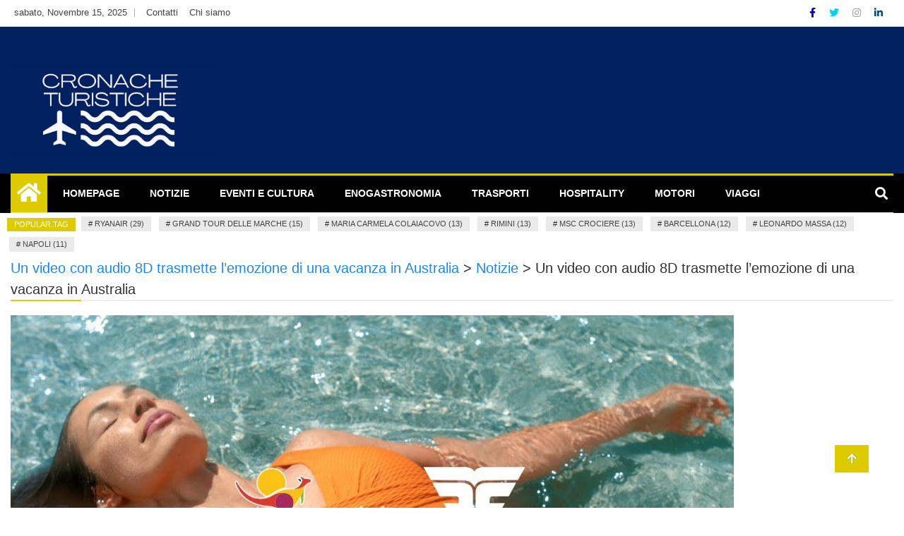

--- FILE ---
content_type: text/html; charset=UTF-8
request_url: https://www.cronacheturistiche.it/2022/02/02/un-video-con-audio-8d-trasmette-lemozione-di-una-vacanza-in-australia/
body_size: 18122
content:
<!doctype html>
<html dir="ltr" lang="it-IT" prefix="og: https://ogp.me/ns#">
<head>
	<meta charset="UTF-8">
	<meta name="viewport" content="width=device-width, initial-scale=1">
	<link rel="profile" href="http://gmpg.org/xfn/11">

	<title>Un video con audio 8D trasmette l’emozione di una vacanza in Australia -</title>
	<style>img:is([sizes="auto" i], [sizes^="auto," i]) { contain-intrinsic-size: 3000px 1500px }</style>
	
		<!-- All in One SEO 4.9.0 - aioseo.com -->
	<meta name="description" content="Tourism Australia lancia un nuovo contenuto video 8D per ispirare i viaggiatori alla prossima vacanza in Australia Tourism Australia ha realizzato un nuovo contenuto video, Tune into Aus, che celebra la straordinaria emozione di una vacanza in Australia e mostra ai futuri viaggiatori le destinazioni turistiche che si stanno preparando a essere più belle che mai mentre" />
	<meta name="robots" content="max-image-preview:large" />
	<meta name="author" content="Cronache Turistiche"/>
	<link rel="canonical" href="https://www.cronacheturistiche.it/2022/02/02/un-video-con-audio-8d-trasmette-lemozione-di-una-vacanza-in-australia/" />
	<meta name="generator" content="All in One SEO (AIOSEO) 4.9.0" />
		<meta property="og:locale" content="it_IT" />
		<meta property="og:site_name" content="-" />
		<meta property="og:type" content="article" />
		<meta property="og:title" content="Un video con audio 8D trasmette l’emozione di una vacanza in Australia -" />
		<meta property="og:description" content="Tourism Australia lancia un nuovo contenuto video 8D per ispirare i viaggiatori alla prossima vacanza in Australia Tourism Australia ha realizzato un nuovo contenuto video, Tune into Aus, che celebra la straordinaria emozione di una vacanza in Australia e mostra ai futuri viaggiatori le destinazioni turistiche che si stanno preparando a essere più belle che mai mentre" />
		<meta property="og:url" content="https://www.cronacheturistiche.it/2022/02/02/un-video-con-audio-8d-trasmette-lemozione-di-una-vacanza-in-australia/" />
		<meta property="og:image" content="https://www.cronacheturistiche.it/wp-content/uploads/2021/11/cropped-1-copia-3-1.png" />
		<meta property="og:image:secure_url" content="https://www.cronacheturistiche.it/wp-content/uploads/2021/11/cropped-1-copia-3-1.png" />
		<meta property="og:image:width" content="2160" />
		<meta property="og:image:height" content="930" />
		<meta property="article:published_time" content="2022-02-02T18:52:46+00:00" />
		<meta property="article:modified_time" content="2022-02-07T00:13:08+00:00" />
		<meta name="twitter:card" content="summary_large_image" />
		<meta name="twitter:title" content="Un video con audio 8D trasmette l’emozione di una vacanza in Australia -" />
		<meta name="twitter:description" content="Tourism Australia lancia un nuovo contenuto video 8D per ispirare i viaggiatori alla prossima vacanza in Australia Tourism Australia ha realizzato un nuovo contenuto video, Tune into Aus, che celebra la straordinaria emozione di una vacanza in Australia e mostra ai futuri viaggiatori le destinazioni turistiche che si stanno preparando a essere più belle che mai mentre" />
		<meta name="twitter:image" content="https://www.cronacheturistiche.it/wp-content/uploads/2021/11/cropped-1-copia-3-1.png" />
		<script type="application/ld+json" class="aioseo-schema">
			{"@context":"https:\/\/schema.org","@graph":[{"@type":"BlogPosting","@id":"https:\/\/www.cronacheturistiche.it\/2022\/02\/02\/un-video-con-audio-8d-trasmette-lemozione-di-una-vacanza-in-australia\/#blogposting","name":"Un video con audio 8D trasmette l\u2019emozione di una vacanza in Australia -","headline":"Un video con audio 8D trasmette l&#8217;emozione di una vacanza in Australia","author":{"@id":"https:\/\/www.cronacheturistiche.it\/author\/wp_12289298\/#author"},"publisher":{"@id":"https:\/\/www.cronacheturistiche.it\/#organization"},"image":{"@type":"ImageObject","url":"https:\/\/www.cronacheturistiche.it\/wp-content\/uploads\/2022\/02\/tune.jpg","width":1280,"height":720},"datePublished":"2022-02-02T18:52:46+00:00","dateModified":"2022-02-07T00:13:08+00:00","inLanguage":"it-IT","mainEntityOfPage":{"@id":"https:\/\/www.cronacheturistiche.it\/2022\/02\/02\/un-video-con-audio-8d-trasmette-lemozione-di-una-vacanza-in-australia\/#webpage"},"isPartOf":{"@id":"https:\/\/www.cronacheturistiche.it\/2022\/02\/02\/un-video-con-audio-8d-trasmette-lemozione-di-una-vacanza-in-australia\/#webpage"},"articleSection":"Notizie, Viaggi, Australia in 8D, Eva Seller di Tourism Australia, Phillipa Harrison, Tourism Australia"},{"@type":"BreadcrumbList","@id":"https:\/\/www.cronacheturistiche.it\/2022\/02\/02\/un-video-con-audio-8d-trasmette-lemozione-di-una-vacanza-in-australia\/#breadcrumblist","itemListElement":[{"@type":"ListItem","@id":"https:\/\/www.cronacheturistiche.it#listItem","position":1,"name":"Home","item":"https:\/\/www.cronacheturistiche.it","nextItem":{"@type":"ListItem","@id":"https:\/\/www.cronacheturistiche.it\/category\/notizie\/#listItem","name":"Notizie"}},{"@type":"ListItem","@id":"https:\/\/www.cronacheturistiche.it\/category\/notizie\/#listItem","position":2,"name":"Notizie","item":"https:\/\/www.cronacheturistiche.it\/category\/notizie\/","nextItem":{"@type":"ListItem","@id":"https:\/\/www.cronacheturistiche.it\/2022\/02\/02\/un-video-con-audio-8d-trasmette-lemozione-di-una-vacanza-in-australia\/#listItem","name":"Un video con audio 8D trasmette l&#8217;emozione di una vacanza in Australia"},"previousItem":{"@type":"ListItem","@id":"https:\/\/www.cronacheturistiche.it#listItem","name":"Home"}},{"@type":"ListItem","@id":"https:\/\/www.cronacheturistiche.it\/2022\/02\/02\/un-video-con-audio-8d-trasmette-lemozione-di-una-vacanza-in-australia\/#listItem","position":3,"name":"Un video con audio 8D trasmette l&#8217;emozione di una vacanza in Australia","previousItem":{"@type":"ListItem","@id":"https:\/\/www.cronacheturistiche.it\/category\/notizie\/#listItem","name":"Notizie"}}]},{"@type":"Organization","@id":"https:\/\/www.cronacheturistiche.it\/#organization","name":"Cronache Turistiche","url":"https:\/\/www.cronacheturistiche.it\/","logo":{"@type":"ImageObject","url":"https:\/\/www.cronacheturistiche.it\/wp-content\/uploads\/2021\/11\/cropped-1-copia-3-1.png","@id":"https:\/\/www.cronacheturistiche.it\/2022\/02\/02\/un-video-con-audio-8d-trasmette-lemozione-di-una-vacanza-in-australia\/#organizationLogo","width":2160,"height":930},"image":{"@id":"https:\/\/www.cronacheturistiche.it\/2022\/02\/02\/un-video-con-audio-8d-trasmette-lemozione-di-una-vacanza-in-australia\/#organizationLogo"}},{"@type":"Person","@id":"https:\/\/www.cronacheturistiche.it\/author\/wp_12289298\/#author","url":"https:\/\/www.cronacheturistiche.it\/author\/wp_12289298\/","name":"Cronache Turistiche","image":{"@type":"ImageObject","@id":"https:\/\/www.cronacheturistiche.it\/2022\/02\/02\/un-video-con-audio-8d-trasmette-lemozione-di-una-vacanza-in-australia\/#authorImage","url":"https:\/\/secure.gravatar.com\/avatar\/eca21f37013c392d333290ec0628160e1a7e4f18a6d36f6b20a2c99bb7a38966?s=96&d=mm&r=g","width":96,"height":96,"caption":"Cronache Turistiche"}},{"@type":"WebPage","@id":"https:\/\/www.cronacheturistiche.it\/2022\/02\/02\/un-video-con-audio-8d-trasmette-lemozione-di-una-vacanza-in-australia\/#webpage","url":"https:\/\/www.cronacheturistiche.it\/2022\/02\/02\/un-video-con-audio-8d-trasmette-lemozione-di-una-vacanza-in-australia\/","name":"Un video con audio 8D trasmette l\u2019emozione di una vacanza in Australia -","description":"Tourism Australia lancia un nuovo contenuto video 8D per ispirare i viaggiatori alla prossima vacanza in Australia Tourism Australia ha realizzato un nuovo contenuto video, Tune into Aus, che celebra la straordinaria emozione di una vacanza in Australia e mostra ai futuri viaggiatori le destinazioni turistiche che si stanno preparando a essere pi\u00f9 belle che mai mentre","inLanguage":"it-IT","isPartOf":{"@id":"https:\/\/www.cronacheturistiche.it\/#website"},"breadcrumb":{"@id":"https:\/\/www.cronacheturistiche.it\/2022\/02\/02\/un-video-con-audio-8d-trasmette-lemozione-di-una-vacanza-in-australia\/#breadcrumblist"},"author":{"@id":"https:\/\/www.cronacheturistiche.it\/author\/wp_12289298\/#author"},"creator":{"@id":"https:\/\/www.cronacheturistiche.it\/author\/wp_12289298\/#author"},"image":{"@type":"ImageObject","url":"https:\/\/www.cronacheturistiche.it\/wp-content\/uploads\/2022\/02\/tune.jpg","@id":"https:\/\/www.cronacheturistiche.it\/2022\/02\/02\/un-video-con-audio-8d-trasmette-lemozione-di-una-vacanza-in-australia\/#mainImage","width":1280,"height":720},"primaryImageOfPage":{"@id":"https:\/\/www.cronacheturistiche.it\/2022\/02\/02\/un-video-con-audio-8d-trasmette-lemozione-di-una-vacanza-in-australia\/#mainImage"},"datePublished":"2022-02-02T18:52:46+00:00","dateModified":"2022-02-07T00:13:08+00:00"},{"@type":"WebSite","@id":"https:\/\/www.cronacheturistiche.it\/#website","url":"https:\/\/www.cronacheturistiche.it\/","inLanguage":"it-IT","publisher":{"@id":"https:\/\/www.cronacheturistiche.it\/#organization"}}]}
		</script>
		<!-- All in One SEO -->

<link rel="alternate" type="application/rss+xml" title=" &raquo; Feed" href="https://www.cronacheturistiche.it/feed/" />
<link rel="alternate" type="application/rss+xml" title=" &raquo; Feed dei commenti" href="https://www.cronacheturistiche.it/comments/feed/" />
<link rel="alternate" type="application/rss+xml" title=" &raquo; Un video con audio 8D trasmette l&#8217;emozione di una vacanza in Australia Feed dei commenti" href="https://www.cronacheturistiche.it/2022/02/02/un-video-con-audio-8d-trasmette-lemozione-di-una-vacanza-in-australia/feed/" />
		<!-- This site uses the Google Analytics by MonsterInsights plugin v9.9.0 - Using Analytics tracking - https://www.monsterinsights.com/ -->
							<script src="//www.googletagmanager.com/gtag/js?id=G-VY90CDXTCF"  data-cfasync="false" data-wpfc-render="false" type="text/javascript" async></script>
			<script data-cfasync="false" data-wpfc-render="false" type="text/javascript">
				var mi_version = '9.9.0';
				var mi_track_user = true;
				var mi_no_track_reason = '';
								var MonsterInsightsDefaultLocations = {"page_location":"https:\/\/www.cronacheturistiche.it\/2022\/02\/02\/un-video-con-audio-8d-trasmette-lemozione-di-una-vacanza-in-australia\/"};
								if ( typeof MonsterInsightsPrivacyGuardFilter === 'function' ) {
					var MonsterInsightsLocations = (typeof MonsterInsightsExcludeQuery === 'object') ? MonsterInsightsPrivacyGuardFilter( MonsterInsightsExcludeQuery ) : MonsterInsightsPrivacyGuardFilter( MonsterInsightsDefaultLocations );
				} else {
					var MonsterInsightsLocations = (typeof MonsterInsightsExcludeQuery === 'object') ? MonsterInsightsExcludeQuery : MonsterInsightsDefaultLocations;
				}

								var disableStrs = [
										'ga-disable-G-VY90CDXTCF',
									];

				/* Function to detect opted out users */
				function __gtagTrackerIsOptedOut() {
					for (var index = 0; index < disableStrs.length; index++) {
						if (document.cookie.indexOf(disableStrs[index] + '=true') > -1) {
							return true;
						}
					}

					return false;
				}

				/* Disable tracking if the opt-out cookie exists. */
				if (__gtagTrackerIsOptedOut()) {
					for (var index = 0; index < disableStrs.length; index++) {
						window[disableStrs[index]] = true;
					}
				}

				/* Opt-out function */
				function __gtagTrackerOptout() {
					for (var index = 0; index < disableStrs.length; index++) {
						document.cookie = disableStrs[index] + '=true; expires=Thu, 31 Dec 2099 23:59:59 UTC; path=/';
						window[disableStrs[index]] = true;
					}
				}

				if ('undefined' === typeof gaOptout) {
					function gaOptout() {
						__gtagTrackerOptout();
					}
				}
								window.dataLayer = window.dataLayer || [];

				window.MonsterInsightsDualTracker = {
					helpers: {},
					trackers: {},
				};
				if (mi_track_user) {
					function __gtagDataLayer() {
						dataLayer.push(arguments);
					}

					function __gtagTracker(type, name, parameters) {
						if (!parameters) {
							parameters = {};
						}

						if (parameters.send_to) {
							__gtagDataLayer.apply(null, arguments);
							return;
						}

						if (type === 'event') {
														parameters.send_to = monsterinsights_frontend.v4_id;
							var hookName = name;
							if (typeof parameters['event_category'] !== 'undefined') {
								hookName = parameters['event_category'] + ':' + name;
							}

							if (typeof MonsterInsightsDualTracker.trackers[hookName] !== 'undefined') {
								MonsterInsightsDualTracker.trackers[hookName](parameters);
							} else {
								__gtagDataLayer('event', name, parameters);
							}
							
						} else {
							__gtagDataLayer.apply(null, arguments);
						}
					}

					__gtagTracker('js', new Date());
					__gtagTracker('set', {
						'developer_id.dZGIzZG': true,
											});
					if ( MonsterInsightsLocations.page_location ) {
						__gtagTracker('set', MonsterInsightsLocations);
					}
										__gtagTracker('config', 'G-VY90CDXTCF', {"forceSSL":"true","link_attribution":"true"} );
										window.gtag = __gtagTracker;										(function () {
						/* https://developers.google.com/analytics/devguides/collection/analyticsjs/ */
						/* ga and __gaTracker compatibility shim. */
						var noopfn = function () {
							return null;
						};
						var newtracker = function () {
							return new Tracker();
						};
						var Tracker = function () {
							return null;
						};
						var p = Tracker.prototype;
						p.get = noopfn;
						p.set = noopfn;
						p.send = function () {
							var args = Array.prototype.slice.call(arguments);
							args.unshift('send');
							__gaTracker.apply(null, args);
						};
						var __gaTracker = function () {
							var len = arguments.length;
							if (len === 0) {
								return;
							}
							var f = arguments[len - 1];
							if (typeof f !== 'object' || f === null || typeof f.hitCallback !== 'function') {
								if ('send' === arguments[0]) {
									var hitConverted, hitObject = false, action;
									if ('event' === arguments[1]) {
										if ('undefined' !== typeof arguments[3]) {
											hitObject = {
												'eventAction': arguments[3],
												'eventCategory': arguments[2],
												'eventLabel': arguments[4],
												'value': arguments[5] ? arguments[5] : 1,
											}
										}
									}
									if ('pageview' === arguments[1]) {
										if ('undefined' !== typeof arguments[2]) {
											hitObject = {
												'eventAction': 'page_view',
												'page_path': arguments[2],
											}
										}
									}
									if (typeof arguments[2] === 'object') {
										hitObject = arguments[2];
									}
									if (typeof arguments[5] === 'object') {
										Object.assign(hitObject, arguments[5]);
									}
									if ('undefined' !== typeof arguments[1].hitType) {
										hitObject = arguments[1];
										if ('pageview' === hitObject.hitType) {
											hitObject.eventAction = 'page_view';
										}
									}
									if (hitObject) {
										action = 'timing' === arguments[1].hitType ? 'timing_complete' : hitObject.eventAction;
										hitConverted = mapArgs(hitObject);
										__gtagTracker('event', action, hitConverted);
									}
								}
								return;
							}

							function mapArgs(args) {
								var arg, hit = {};
								var gaMap = {
									'eventCategory': 'event_category',
									'eventAction': 'event_action',
									'eventLabel': 'event_label',
									'eventValue': 'event_value',
									'nonInteraction': 'non_interaction',
									'timingCategory': 'event_category',
									'timingVar': 'name',
									'timingValue': 'value',
									'timingLabel': 'event_label',
									'page': 'page_path',
									'location': 'page_location',
									'title': 'page_title',
									'referrer' : 'page_referrer',
								};
								for (arg in args) {
																		if (!(!args.hasOwnProperty(arg) || !gaMap.hasOwnProperty(arg))) {
										hit[gaMap[arg]] = args[arg];
									} else {
										hit[arg] = args[arg];
									}
								}
								return hit;
							}

							try {
								f.hitCallback();
							} catch (ex) {
							}
						};
						__gaTracker.create = newtracker;
						__gaTracker.getByName = newtracker;
						__gaTracker.getAll = function () {
							return [];
						};
						__gaTracker.remove = noopfn;
						__gaTracker.loaded = true;
						window['__gaTracker'] = __gaTracker;
					})();
									} else {
										console.log("");
					(function () {
						function __gtagTracker() {
							return null;
						}

						window['__gtagTracker'] = __gtagTracker;
						window['gtag'] = __gtagTracker;
					})();
									}
			</script>
			
							<!-- / Google Analytics by MonsterInsights -->
		<script type="text/javascript">
/* <![CDATA[ */
window._wpemojiSettings = {"baseUrl":"https:\/\/s.w.org\/images\/core\/emoji\/16.0.1\/72x72\/","ext":".png","svgUrl":"https:\/\/s.w.org\/images\/core\/emoji\/16.0.1\/svg\/","svgExt":".svg","source":{"concatemoji":"https:\/\/www.cronacheturistiche.it\/wp-includes\/js\/wp-emoji-release.min.js?ver=6.8.3"}};
/*! This file is auto-generated */
!function(s,n){var o,i,e;function c(e){try{var t={supportTests:e,timestamp:(new Date).valueOf()};sessionStorage.setItem(o,JSON.stringify(t))}catch(e){}}function p(e,t,n){e.clearRect(0,0,e.canvas.width,e.canvas.height),e.fillText(t,0,0);var t=new Uint32Array(e.getImageData(0,0,e.canvas.width,e.canvas.height).data),a=(e.clearRect(0,0,e.canvas.width,e.canvas.height),e.fillText(n,0,0),new Uint32Array(e.getImageData(0,0,e.canvas.width,e.canvas.height).data));return t.every(function(e,t){return e===a[t]})}function u(e,t){e.clearRect(0,0,e.canvas.width,e.canvas.height),e.fillText(t,0,0);for(var n=e.getImageData(16,16,1,1),a=0;a<n.data.length;a++)if(0!==n.data[a])return!1;return!0}function f(e,t,n,a){switch(t){case"flag":return n(e,"\ud83c\udff3\ufe0f\u200d\u26a7\ufe0f","\ud83c\udff3\ufe0f\u200b\u26a7\ufe0f")?!1:!n(e,"\ud83c\udde8\ud83c\uddf6","\ud83c\udde8\u200b\ud83c\uddf6")&&!n(e,"\ud83c\udff4\udb40\udc67\udb40\udc62\udb40\udc65\udb40\udc6e\udb40\udc67\udb40\udc7f","\ud83c\udff4\u200b\udb40\udc67\u200b\udb40\udc62\u200b\udb40\udc65\u200b\udb40\udc6e\u200b\udb40\udc67\u200b\udb40\udc7f");case"emoji":return!a(e,"\ud83e\udedf")}return!1}function g(e,t,n,a){var r="undefined"!=typeof WorkerGlobalScope&&self instanceof WorkerGlobalScope?new OffscreenCanvas(300,150):s.createElement("canvas"),o=r.getContext("2d",{willReadFrequently:!0}),i=(o.textBaseline="top",o.font="600 32px Arial",{});return e.forEach(function(e){i[e]=t(o,e,n,a)}),i}function t(e){var t=s.createElement("script");t.src=e,t.defer=!0,s.head.appendChild(t)}"undefined"!=typeof Promise&&(o="wpEmojiSettingsSupports",i=["flag","emoji"],n.supports={everything:!0,everythingExceptFlag:!0},e=new Promise(function(e){s.addEventListener("DOMContentLoaded",e,{once:!0})}),new Promise(function(t){var n=function(){try{var e=JSON.parse(sessionStorage.getItem(o));if("object"==typeof e&&"number"==typeof e.timestamp&&(new Date).valueOf()<e.timestamp+604800&&"object"==typeof e.supportTests)return e.supportTests}catch(e){}return null}();if(!n){if("undefined"!=typeof Worker&&"undefined"!=typeof OffscreenCanvas&&"undefined"!=typeof URL&&URL.createObjectURL&&"undefined"!=typeof Blob)try{var e="postMessage("+g.toString()+"("+[JSON.stringify(i),f.toString(),p.toString(),u.toString()].join(",")+"));",a=new Blob([e],{type:"text/javascript"}),r=new Worker(URL.createObjectURL(a),{name:"wpTestEmojiSupports"});return void(r.onmessage=function(e){c(n=e.data),r.terminate(),t(n)})}catch(e){}c(n=g(i,f,p,u))}t(n)}).then(function(e){for(var t in e)n.supports[t]=e[t],n.supports.everything=n.supports.everything&&n.supports[t],"flag"!==t&&(n.supports.everythingExceptFlag=n.supports.everythingExceptFlag&&n.supports[t]);n.supports.everythingExceptFlag=n.supports.everythingExceptFlag&&!n.supports.flag,n.DOMReady=!1,n.readyCallback=function(){n.DOMReady=!0}}).then(function(){return e}).then(function(){var e;n.supports.everything||(n.readyCallback(),(e=n.source||{}).concatemoji?t(e.concatemoji):e.wpemoji&&e.twemoji&&(t(e.twemoji),t(e.wpemoji)))}))}((window,document),window._wpemojiSettings);
/* ]]> */
</script>
<style id='wp-emoji-styles-inline-css' type='text/css'>

	img.wp-smiley, img.emoji {
		display: inline !important;
		border: none !important;
		box-shadow: none !important;
		height: 1em !important;
		width: 1em !important;
		margin: 0 0.07em !important;
		vertical-align: -0.1em !important;
		background: none !important;
		padding: 0 !important;
	}
</style>
<link rel='stylesheet' id='wp-block-library-css' href='https://www.cronacheturistiche.it/wp-includes/css/dist/block-library/style.min.css?ver=6.8.3' type='text/css' media='all' />
<style id='classic-theme-styles-inline-css' type='text/css'>
/*! This file is auto-generated */
.wp-block-button__link{color:#fff;background-color:#32373c;border-radius:9999px;box-shadow:none;text-decoration:none;padding:calc(.667em + 2px) calc(1.333em + 2px);font-size:1.125em}.wp-block-file__button{background:#32373c;color:#fff;text-decoration:none}
</style>
<link rel='stylesheet' id='aioseo/css/src/vue/standalone/blocks/table-of-contents/global.scss-css' href='https://www.cronacheturistiche.it/wp-content/plugins/all-in-one-seo-pack/dist/Lite/assets/css/table-of-contents/global.e90f6d47.css?ver=4.9.0' type='text/css' media='all' />
<link rel='stylesheet' id='magnific-popup-css' href='https://www.cronacheturistiche.it/wp-content/plugins/gutentor/assets/library/magnific-popup/magnific-popup.min.css?ver=1.8.0' type='text/css' media='all' />
<link rel='stylesheet' id='slick-css' href='https://www.cronacheturistiche.it/wp-content/plugins/gutentor/assets/library/slick/slick.min.css?ver=1.8.1' type='text/css' media='all' />
<link rel='stylesheet' id='fontawesome-css' href='https://www.cronacheturistiche.it/wp-content/plugins/gutentor/assets/library/fontawesome/css/all.min.css?ver=5.12.0' type='text/css' media='all' />
<link rel='stylesheet' id='wpness-grid-css' href='https://www.cronacheturistiche.it/wp-content/plugins/gutentor/assets/library/wpness-grid/wpness-grid.css?ver=1.0.0' type='text/css' media='all' />
<link rel='stylesheet' id='animate-css' href='https://www.cronacheturistiche.it/wp-content/plugins/gutentor/assets/library/animatecss/animate.min.css?ver=3.7.2' type='text/css' media='all' />
<link rel='stylesheet' id='wp-components-css' href='https://www.cronacheturistiche.it/wp-includes/css/dist/components/style.min.css?ver=6.8.3' type='text/css' media='all' />
<link rel='stylesheet' id='wp-preferences-css' href='https://www.cronacheturistiche.it/wp-includes/css/dist/preferences/style.min.css?ver=6.8.3' type='text/css' media='all' />
<link rel='stylesheet' id='wp-block-editor-css' href='https://www.cronacheturistiche.it/wp-includes/css/dist/block-editor/style.min.css?ver=6.8.3' type='text/css' media='all' />
<link rel='stylesheet' id='wp-reusable-blocks-css' href='https://www.cronacheturistiche.it/wp-includes/css/dist/reusable-blocks/style.min.css?ver=6.8.3' type='text/css' media='all' />
<link rel='stylesheet' id='wp-patterns-css' href='https://www.cronacheturistiche.it/wp-includes/css/dist/patterns/style.min.css?ver=6.8.3' type='text/css' media='all' />
<link rel='stylesheet' id='wp-editor-css' href='https://www.cronacheturistiche.it/wp-includes/css/dist/editor/style.min.css?ver=6.8.3' type='text/css' media='all' />
<link rel='stylesheet' id='gutentor-css' href='https://www.cronacheturistiche.it/wp-content/plugins/gutentor/dist/blocks.style.build.css?ver=3.5.3' type='text/css' media='all' />
<style id='global-styles-inline-css' type='text/css'>
:root{--wp--preset--aspect-ratio--square: 1;--wp--preset--aspect-ratio--4-3: 4/3;--wp--preset--aspect-ratio--3-4: 3/4;--wp--preset--aspect-ratio--3-2: 3/2;--wp--preset--aspect-ratio--2-3: 2/3;--wp--preset--aspect-ratio--16-9: 16/9;--wp--preset--aspect-ratio--9-16: 9/16;--wp--preset--color--black: #000000;--wp--preset--color--cyan-bluish-gray: #abb8c3;--wp--preset--color--white: #ffffff;--wp--preset--color--pale-pink: #f78da7;--wp--preset--color--vivid-red: #cf2e2e;--wp--preset--color--luminous-vivid-orange: #ff6900;--wp--preset--color--luminous-vivid-amber: #fcb900;--wp--preset--color--light-green-cyan: #7bdcb5;--wp--preset--color--vivid-green-cyan: #00d084;--wp--preset--color--pale-cyan-blue: #8ed1fc;--wp--preset--color--vivid-cyan-blue: #0693e3;--wp--preset--color--vivid-purple: #9b51e0;--wp--preset--gradient--vivid-cyan-blue-to-vivid-purple: linear-gradient(135deg,rgba(6,147,227,1) 0%,rgb(155,81,224) 100%);--wp--preset--gradient--light-green-cyan-to-vivid-green-cyan: linear-gradient(135deg,rgb(122,220,180) 0%,rgb(0,208,130) 100%);--wp--preset--gradient--luminous-vivid-amber-to-luminous-vivid-orange: linear-gradient(135deg,rgba(252,185,0,1) 0%,rgba(255,105,0,1) 100%);--wp--preset--gradient--luminous-vivid-orange-to-vivid-red: linear-gradient(135deg,rgba(255,105,0,1) 0%,rgb(207,46,46) 100%);--wp--preset--gradient--very-light-gray-to-cyan-bluish-gray: linear-gradient(135deg,rgb(238,238,238) 0%,rgb(169,184,195) 100%);--wp--preset--gradient--cool-to-warm-spectrum: linear-gradient(135deg,rgb(74,234,220) 0%,rgb(151,120,209) 20%,rgb(207,42,186) 40%,rgb(238,44,130) 60%,rgb(251,105,98) 80%,rgb(254,248,76) 100%);--wp--preset--gradient--blush-light-purple: linear-gradient(135deg,rgb(255,206,236) 0%,rgb(152,150,240) 100%);--wp--preset--gradient--blush-bordeaux: linear-gradient(135deg,rgb(254,205,165) 0%,rgb(254,45,45) 50%,rgb(107,0,62) 100%);--wp--preset--gradient--luminous-dusk: linear-gradient(135deg,rgb(255,203,112) 0%,rgb(199,81,192) 50%,rgb(65,88,208) 100%);--wp--preset--gradient--pale-ocean: linear-gradient(135deg,rgb(255,245,203) 0%,rgb(182,227,212) 50%,rgb(51,167,181) 100%);--wp--preset--gradient--electric-grass: linear-gradient(135deg,rgb(202,248,128) 0%,rgb(113,206,126) 100%);--wp--preset--gradient--midnight: linear-gradient(135deg,rgb(2,3,129) 0%,rgb(40,116,252) 100%);--wp--preset--font-size--small: 13px;--wp--preset--font-size--medium: 20px;--wp--preset--font-size--large: 36px;--wp--preset--font-size--x-large: 42px;--wp--preset--spacing--20: 0.44rem;--wp--preset--spacing--30: 0.67rem;--wp--preset--spacing--40: 1rem;--wp--preset--spacing--50: 1.5rem;--wp--preset--spacing--60: 2.25rem;--wp--preset--spacing--70: 3.38rem;--wp--preset--spacing--80: 5.06rem;--wp--preset--shadow--natural: 6px 6px 9px rgba(0, 0, 0, 0.2);--wp--preset--shadow--deep: 12px 12px 50px rgba(0, 0, 0, 0.4);--wp--preset--shadow--sharp: 6px 6px 0px rgba(0, 0, 0, 0.2);--wp--preset--shadow--outlined: 6px 6px 0px -3px rgba(255, 255, 255, 1), 6px 6px rgba(0, 0, 0, 1);--wp--preset--shadow--crisp: 6px 6px 0px rgba(0, 0, 0, 1);}:where(.is-layout-flex){gap: 0.5em;}:where(.is-layout-grid){gap: 0.5em;}body .is-layout-flex{display: flex;}.is-layout-flex{flex-wrap: wrap;align-items: center;}.is-layout-flex > :is(*, div){margin: 0;}body .is-layout-grid{display: grid;}.is-layout-grid > :is(*, div){margin: 0;}:where(.wp-block-columns.is-layout-flex){gap: 2em;}:where(.wp-block-columns.is-layout-grid){gap: 2em;}:where(.wp-block-post-template.is-layout-flex){gap: 1.25em;}:where(.wp-block-post-template.is-layout-grid){gap: 1.25em;}.has-black-color{color: var(--wp--preset--color--black) !important;}.has-cyan-bluish-gray-color{color: var(--wp--preset--color--cyan-bluish-gray) !important;}.has-white-color{color: var(--wp--preset--color--white) !important;}.has-pale-pink-color{color: var(--wp--preset--color--pale-pink) !important;}.has-vivid-red-color{color: var(--wp--preset--color--vivid-red) !important;}.has-luminous-vivid-orange-color{color: var(--wp--preset--color--luminous-vivid-orange) !important;}.has-luminous-vivid-amber-color{color: var(--wp--preset--color--luminous-vivid-amber) !important;}.has-light-green-cyan-color{color: var(--wp--preset--color--light-green-cyan) !important;}.has-vivid-green-cyan-color{color: var(--wp--preset--color--vivid-green-cyan) !important;}.has-pale-cyan-blue-color{color: var(--wp--preset--color--pale-cyan-blue) !important;}.has-vivid-cyan-blue-color{color: var(--wp--preset--color--vivid-cyan-blue) !important;}.has-vivid-purple-color{color: var(--wp--preset--color--vivid-purple) !important;}.has-black-background-color{background-color: var(--wp--preset--color--black) !important;}.has-cyan-bluish-gray-background-color{background-color: var(--wp--preset--color--cyan-bluish-gray) !important;}.has-white-background-color{background-color: var(--wp--preset--color--white) !important;}.has-pale-pink-background-color{background-color: var(--wp--preset--color--pale-pink) !important;}.has-vivid-red-background-color{background-color: var(--wp--preset--color--vivid-red) !important;}.has-luminous-vivid-orange-background-color{background-color: var(--wp--preset--color--luminous-vivid-orange) !important;}.has-luminous-vivid-amber-background-color{background-color: var(--wp--preset--color--luminous-vivid-amber) !important;}.has-light-green-cyan-background-color{background-color: var(--wp--preset--color--light-green-cyan) !important;}.has-vivid-green-cyan-background-color{background-color: var(--wp--preset--color--vivid-green-cyan) !important;}.has-pale-cyan-blue-background-color{background-color: var(--wp--preset--color--pale-cyan-blue) !important;}.has-vivid-cyan-blue-background-color{background-color: var(--wp--preset--color--vivid-cyan-blue) !important;}.has-vivid-purple-background-color{background-color: var(--wp--preset--color--vivid-purple) !important;}.has-black-border-color{border-color: var(--wp--preset--color--black) !important;}.has-cyan-bluish-gray-border-color{border-color: var(--wp--preset--color--cyan-bluish-gray) !important;}.has-white-border-color{border-color: var(--wp--preset--color--white) !important;}.has-pale-pink-border-color{border-color: var(--wp--preset--color--pale-pink) !important;}.has-vivid-red-border-color{border-color: var(--wp--preset--color--vivid-red) !important;}.has-luminous-vivid-orange-border-color{border-color: var(--wp--preset--color--luminous-vivid-orange) !important;}.has-luminous-vivid-amber-border-color{border-color: var(--wp--preset--color--luminous-vivid-amber) !important;}.has-light-green-cyan-border-color{border-color: var(--wp--preset--color--light-green-cyan) !important;}.has-vivid-green-cyan-border-color{border-color: var(--wp--preset--color--vivid-green-cyan) !important;}.has-pale-cyan-blue-border-color{border-color: var(--wp--preset--color--pale-cyan-blue) !important;}.has-vivid-cyan-blue-border-color{border-color: var(--wp--preset--color--vivid-cyan-blue) !important;}.has-vivid-purple-border-color{border-color: var(--wp--preset--color--vivid-purple) !important;}.has-vivid-cyan-blue-to-vivid-purple-gradient-background{background: var(--wp--preset--gradient--vivid-cyan-blue-to-vivid-purple) !important;}.has-light-green-cyan-to-vivid-green-cyan-gradient-background{background: var(--wp--preset--gradient--light-green-cyan-to-vivid-green-cyan) !important;}.has-luminous-vivid-amber-to-luminous-vivid-orange-gradient-background{background: var(--wp--preset--gradient--luminous-vivid-amber-to-luminous-vivid-orange) !important;}.has-luminous-vivid-orange-to-vivid-red-gradient-background{background: var(--wp--preset--gradient--luminous-vivid-orange-to-vivid-red) !important;}.has-very-light-gray-to-cyan-bluish-gray-gradient-background{background: var(--wp--preset--gradient--very-light-gray-to-cyan-bluish-gray) !important;}.has-cool-to-warm-spectrum-gradient-background{background: var(--wp--preset--gradient--cool-to-warm-spectrum) !important;}.has-blush-light-purple-gradient-background{background: var(--wp--preset--gradient--blush-light-purple) !important;}.has-blush-bordeaux-gradient-background{background: var(--wp--preset--gradient--blush-bordeaux) !important;}.has-luminous-dusk-gradient-background{background: var(--wp--preset--gradient--luminous-dusk) !important;}.has-pale-ocean-gradient-background{background: var(--wp--preset--gradient--pale-ocean) !important;}.has-electric-grass-gradient-background{background: var(--wp--preset--gradient--electric-grass) !important;}.has-midnight-gradient-background{background: var(--wp--preset--gradient--midnight) !important;}.has-small-font-size{font-size: var(--wp--preset--font-size--small) !important;}.has-medium-font-size{font-size: var(--wp--preset--font-size--medium) !important;}.has-large-font-size{font-size: var(--wp--preset--font-size--large) !important;}.has-x-large-font-size{font-size: var(--wp--preset--font-size--x-large) !important;}
:where(.wp-block-post-template.is-layout-flex){gap: 1.25em;}:where(.wp-block-post-template.is-layout-grid){gap: 1.25em;}
:where(.wp-block-columns.is-layout-flex){gap: 2em;}:where(.wp-block-columns.is-layout-grid){gap: 2em;}
:root :where(.wp-block-pullquote){font-size: 1.5em;line-height: 1.6;}
</style>
<link rel='stylesheet' id='bootstrap-css' href='https://www.cronacheturistiche.it/wp-content/themes/ample-magazine/assets/css/bootstrap.min.css?ver=6.8.3' type='text/css' media='all' />
<link rel='stylesheet' id='owl-carousel-css' href='https://www.cronacheturistiche.it/wp-content/themes/ample-magazine/assets/css/owl.carousel.min.css?ver=6.8.3' type='text/css' media='all' />
<link rel='stylesheet' id='owl-theme-default-css' href='https://www.cronacheturistiche.it/wp-content/themes/ample-magazine/assets/css/owl.theme.default.min.css?ver=6.8.3' type='text/css' media='all' />
<link rel='stylesheet' id='ample-magazine-blocks-css' href='https://www.cronacheturistiche.it/wp-content/themes/ample-magazine/assets/css/blocks.min.css?ver=6.8.3' type='text/css' media='all' />
<link rel='stylesheet' id='acme-marquee-css' href='https://www.cronacheturistiche.it/wp-content/themes/ample-magazine/assets/css/acme-marquee.css?ver=6.8.3' type='text/css' media='all' />
<link rel='stylesheet' id='slick-theme-css' href='https://www.cronacheturistiche.it/wp-content/themes/ample-magazine/assets/slick/slick-theme.css?ver=6.8.3' type='text/css' media='all' />
<link rel='stylesheet' id='ample-magazine-style-css' href='https://www.cronacheturistiche.it/wp-content/themes/ample-magazine/style.css?ver=6.8.3' type='text/css' media='all' />
<style id='ample-magazine-style-inline-css' type='text/css'>

                    
                      a.at-cat-name-6{
                    background: #1eb217!important;
                    }
                    
                    
                      a.at-cat-name-9{
                    background: #1e16af!important;
                    }
                    
                    
                      a.at-cat-name-10{
                    background: #1821ce!important;
                    }
                    .breaking-bar{
         background-color: #010056;}
    .footer{
         background-color: #444;}
    .top-menu li a:hover, a.continue-link, .ample-block-style .post-title a:hover, .nav-links a, a#search{
    
           color: #ddcb00!important;}
    ul.navbar-nav >li:hover>a:before, ul.navbar-nav >li.active>a:before, .head-title, .head-title > span, .color-orange a.post-cat, .color-blue .head-title > span, .color-blue a.post-cat, nav.breadcrumb-trail.breadcrumbs {
         border-color: #ddcb00!important;}
    .head-title > span:after{
         border-color: #ddcb00 rgba(0, 0, 0, 0) rgba(0, 0, 0, 0) rgba(0, 0, 0, 0)!important;}
    .next-page .navigation li.active a,.next-page .navigation li a:hover
    
 {
    
           background-color: #ddcb00;}
           
    .head-title,li.current-menu-item > a
    
   {
    
           border-bottom: 2px solid#ddcb00!important;}
           
    .main-menu >.container > .row
    
   {
    
          border-top:  3px solid#ddcb00!important;}
           
     
    
     {

       border-top:  5px solid#ddcb00!important;}
           
     .tagname:after,h3.breaking-title:after
    
     {

       border-left-color:  #ddcb00!important;}
           
    .acme-news-ticker-label, div#cwp-breadcrumbs :before, span.page-numbers.current,.tagname, .ample-post-format, .owl-carousel.owl-theme.breaking-slide .owl-nav > div, .breaking-title,  a.scrollup,  .nav>li>a:focus,.nav>li>a:hover,  .owl-theme.owl-carousel .owl-dots .owl-dot.active span, li.home-buttom.navbar-nav, .simple-marquee-container .marquee-sibling, .main-slider.owl-theme .owl-nav > div:hover, .color-red .owl-carousel.owl-theme .owl-nav > div:hover,.navbar-toggle, .comment-form .submit, h2.entry-title:before, .trending-title,.owl-carousel.owl-theme.trending-slide .owl-nav > div,  input.search-submit, .head-title > span, .color-orange a.post-cat, .color-blue .head-title > span, .color-blue a.post-cat, nav.breadcrumb-trail.breadcrumbs{
           background: #ddcb00!important;}
           
    .copyright {
           background: #010056;}
           
    
</style>
<link rel='stylesheet' id='ample-magazine-media-responsive-css' href='https://www.cronacheturistiche.it/wp-content/themes/ample-magazine/assets/css/media-responsive.css?ver=6.8.3' type='text/css' media='all' />
<script type="text/javascript" src="https://www.cronacheturistiche.it/wp-content/plugins/google-analytics-for-wordpress/assets/js/frontend-gtag.min.js?ver=9.9.0" id="monsterinsights-frontend-script-js" async="async" data-wp-strategy="async"></script>
<script data-cfasync="false" data-wpfc-render="false" type="text/javascript" id='monsterinsights-frontend-script-js-extra'>/* <![CDATA[ */
var monsterinsights_frontend = {"js_events_tracking":"true","download_extensions":"doc,pdf,ppt,zip,xls,docx,pptx,xlsx","inbound_paths":"[{\"path\":\"\\\/go\\\/\",\"label\":\"affiliate\"},{\"path\":\"\\\/recommend\\\/\",\"label\":\"affiliate\"}]","home_url":"https:\/\/www.cronacheturistiche.it","hash_tracking":"false","v4_id":"G-VY90CDXTCF"};/* ]]> */
</script>
<script type="text/javascript" src="https://www.cronacheturistiche.it/wp-includes/js/jquery/jquery.min.js?ver=3.7.1" id="jquery-core-js"></script>
<script type="text/javascript" src="https://www.cronacheturistiche.it/wp-includes/js/jquery/jquery-migrate.min.js?ver=3.4.1" id="jquery-migrate-js"></script>
<script type="text/javascript" src="https://www.cronacheturistiche.it/wp-content/themes/ample-magazine/assets/js/marquee.js?ver=4.5.0" id="marquee-js"></script>
<link rel="https://api.w.org/" href="https://www.cronacheturistiche.it/wp-json/" /><link rel="alternate" title="JSON" type="application/json" href="https://www.cronacheturistiche.it/wp-json/wp/v2/posts/11263" /><link rel="EditURI" type="application/rsd+xml" title="RSD" href="https://www.cronacheturistiche.it/xmlrpc.php?rsd" />
<meta name="generator" content="WordPress 6.8.3" />
<link rel='shortlink' href='https://www.cronacheturistiche.it/?p=11263' />
<link rel="alternate" title="oEmbed (JSON)" type="application/json+oembed" href="https://www.cronacheturistiche.it/wp-json/oembed/1.0/embed?url=https%3A%2F%2Fwww.cronacheturistiche.it%2F2022%2F02%2F02%2Fun-video-con-audio-8d-trasmette-lemozione-di-una-vacanza-in-australia%2F" />
<link rel="alternate" title="oEmbed (XML)" type="text/xml+oembed" href="https://www.cronacheturistiche.it/wp-json/oembed/1.0/embed?url=https%3A%2F%2Fwww.cronacheturistiche.it%2F2022%2F02%2F02%2Fun-video-con-audio-8d-trasmette-lemozione-di-una-vacanza-in-australia%2F&#038;format=xml" />
<link rel="pingback" href="https://www.cronacheturistiche.it/xmlrpc.php">		<style type="text/css">
						.site-title a,
			.site-description {
				color: #ddcb00;
			}
					</style>
		<link rel="icon" href="https://www.cronacheturistiche.it/wp-content/uploads/2020/10/cropped-1-32x32.jpg" sizes="32x32" />
<link rel="icon" href="https://www.cronacheturistiche.it/wp-content/uploads/2020/10/cropped-1-192x192.jpg" sizes="192x192" />
<link rel="apple-touch-icon" href="https://www.cronacheturistiche.it/wp-content/uploads/2020/10/cropped-1-180x180.jpg" />
<meta name="msapplication-TileImage" content="https://www.cronacheturistiche.it/wp-content/uploads/2020/10/cropped-1-270x270.jpg" />
		<style type="text/css" id="wp-custom-css">
			
Il Qatar National Tourism Council (QTNC, Consiglio Nazionale del Turismo del Qatar) ha rivelato 10 curiosità sul caffè arabo - il “Qahwa” - e la sua ricca storia, offrendo un punto di vista interno sui rituali e le tradizioni secolari che hanno reso il caffè arabo famoso in tutto il mondo.Il caffè "Qahwa" svolge un ruolo fondamentale nell'ambito dell’ospitalità del Qatar e definisce come vengono accolti e intrattenuti gli ospiti e gli amanti del caffè. Le tradizioni da rispettare nella cerimonia del caffè arabo sono numerose e spaziano dagli utensili da utilizzare fino alla posizione da assumere in piedi accanto all'ospite. Persino l'ordine in cui gli ospiti vengono serviti è un aspetto importante.Tradizioni come il bere e la socializzazione in relazione al caffè arabo "Qahwa" svolgono un ruolo fondamentale nel mantenere viva la ricchezza storica e culturale del Qatar garantendo al contempo agli ospiti la possibilità di godere appieno dell’esperienza autentica dell’ospitalità mediorientale.10 curiosità che non hai mai saputo sul caffè arabo e sulle sue tradizioni:Dobbiamo ringraziare le capre per la scoperta del caffè:&nbsp;secondo la leggenda, un allevatore di capre, Kaldi, si accorse che le sue capre diventavano più vivaci dopo aver masticato e mangiato chicchi di caffè. Da qui la scoperta del caffè come bevanda energizzante.Galateo culturale:&nbsp;è considerato poco gentile rifiutare una tazza di caffè arabo offerta da un qatariota perché potrebbe significare avere intenzioni diverse dal semplice socializzare. Il caffè viene sempre servito usando la caffettiera tradizionale detta “dallah” e viene versato nella “finjaan” (tazza fine) che l’ospite tiene nella mano destra. Si deve sempre bere usando la mano destra e non va mai riempito fino all’orlo, in quanto sarebbe considerata un’offesa.È molto più del semplice caffè:&nbsp;il caffè arabo viene bollito, filtrato e generalmente preparato con il cardamomo. La sua intensità e il suo colore variano e per renderlo più chiaro e dorato viene aggiunto lo zafferano. A volte vengono aggiunti anche chiodi di garofano e cannella per renderlo maggiormente aromatico.Non hai finito di berlo fino a quando non scuoti leggermente la tazza:&nbsp;quando gli ospiti hanno finito il loro caffè e non ne vogliono più, devono scuotere leggermente la loro&nbsp;finjaan&nbsp;spostandola di lato, per evitare che venga riempita nuovamente; la pratica comune è di bere tre tazze.L'età non è soltanto un numero:&nbsp;in occasione di un ritrovo, la persona più giovane (dai 15 anni in su) nella stanza ha il compito di servire il caffè.Da destra a sinistra:&nbsp;durante un ritrovo il caffè viene sempre servito iniziando dagli ospiti di destra, a eccezione di quando c’è una persona importante, nel qual caso questa viene servita per prima.Salute:&nbsp;si ritiene che il consumo della bevanda riduca l'insorgenza di malattie quali la demenza, il diabete di tipo 2 e malattie cardiovascolari. Inoltre, si suppone che possa aiutare a prevenire alcune forme di cancro quando assunto con moderazione.(1)L’80% dei chicchi di caffè consumati nel mondo è di qualità Arabica:&nbsp;il chicco di caffè della varietà Arabica viene coltivato in climi tropicali a un'altitudine compresa tra i 1.200 e 1.500 metri e rappresenta circa l’80% della produzione globale di chicchi di caffè grazie al suo sapore unico, all'alta qualità e all'aroma intenso.Esiste un campionato del caffè:&nbsp;il caffè è un affare serio! Lo scorso anno, il Qatar ha ospitato il suo primo campionato Barista Championship, dove alcuni dei migliori baristi del paese si sono sfidati per essere incoronati campioni di&nbsp;latte art, l’arte della decorazione di bevande di caffetteria, e hanno avuto la rara opportunità di formarsi nella prestigiosa MUMAC Academy in Italia.I datteri sono l'abbinamento perfetto:&nbsp;per compensare il sapore amaro, il caffè è solitamente gustato con qualcosa di dolce. I datteri sono l'abbinamento tradizionale, insieme ad altri dessert spesso serviti insieme a un vassoio di tazze da caffè.&nbsp;L’amore del Qatar per il caffè è il simbolo di quanto il paese abbia abbracciato del tutto la “cultura del caffè’” e quasi ogni settimana appaiono infatti nuove proposte esclusive. Nella capitale del paese, Doha, ovunque ci si trovi vi è sempre una caffetteria nel raggio di 200 metri. Che si tratti di voler gustare una tazza di caffè al 50° piano dell'hotel The Torch, ammirare la città sulle rive del Mar Arabico, rilassarsi al Museo d'Arte Islamica o immergersi in un vivace caffè al Souq Waqif, il Qatar ha la soluzione giusta per tutti.Cinque luoghi d’attrazione dove gustare il caffè in Qatar:Flat White Specialty CoffeeCafé 42Halo CaféHarvest CoffeeGastronomy CaféMaggiori informazioni sul caffè arabo sono disponibili&nbsp;qui&nbsp;e&nbsp;qui.&nbsp;Una serie di itinerari e il calendario degli eventi sono inoltre disponibili nel sito&nbsp;www.visitqatar.qa.&nbsp;
		</style>
		</head>

<body class="wp-singular post-template-default single single-post postid-11263 single-format-standard wp-custom-logo wp-theme-ample-magazine at-sticky-sidebar gutentor-active no-sidebar"itemscope itemtype="http://schema.org/WebPage" >
    <div id="page" class="site">

    <a class="skip-link screen-reader-text" href="#content">Skip to content</a>
    <a href="#" class="scrollup"><i class="fa fa-arrow-up" aria-hidden="true"></i></a>
<div class="wraper">

    
<div class="header-background">

    <div id="header-bar" class="header-bar">
        <div class="container">

            <div class="row">
                <div class="col-md-8 col-sm-8 col-xs-12">
                    <div class="current-date">
                        <i class="fa fa-calendar-check-o"></i>sabato, Novembre 15, 2025                    </div>

	                    <ul id="menu-top-menu" class="menu-design top-menu"><li id="menu-item-9424" class="menu-item menu-item-type-post_type menu-item-object-page first-menu menu-item-9424"><a href="https://www.cronacheturistiche.it/contatti/">Contatti</a></li>
<li id="menu-item-9425" class="menu-item menu-item-type-post_type menu-item-object-page last-menu menu-item-9425"><a href="https://www.cronacheturistiche.it/chi-siamo/">Chi siamo</a></li>
</ul>
                </div><!--/ Top bar left end -->
<div class="col-md-4 col-sm-4 col-xs-12 top-social text-right">
                    <ul class="menu-design">
                        <li>
                                                        <a  aria-label="Facebook" class='fb'title="Facebook" href="#">
                                <span class="social-icon"><i class="fab fa-facebook-f"></i></span>
                            </a>
                                    <a  aria-label="Twitter" class='tw' title="Twitter" href="#">
                                <span class="social-icon"><i class="fab fa-twitter"></i></span>
                            </a>
                                <a  aria-label="Instagram" class="goggle" title="Instagram" href="#">
                                <span class="social-icon"><i class="fab fa-instagram"></i></span>
                            </a>
            <a  aria-label="Linkdin" class='linkdin' title="Linkdin" href="#">
                                <span class="social-icon"><i class="fab fa-linkedin-in"></i></span>
                            </a>

                            
                        </li>
                    </ul><!-- Ul end -->
        

</div><!--/ Top social col end -->
            </div><!--/ Content row end -->
        </div><!--/ Container end -->
    </div><!--/ Topbar end -->

    <!-- Header start -->
    <header id="header" class="header"  style="background-image: url(https://www.cronacheturistiche.it/wp-content/uploads/2020/10/cropped-1-13.png);">
        <div class="container">
            <div class="row">
                <div class="col-xs-12 col-sm-3 col-md-3">

                    <div class="site-branding">
                                                    <a class="navbar-brand" href="https://www.cronacheturistiche.it/">
                                <a href="https://www.cronacheturistiche.it/" class="custom-logo-link" rel="home"><img width="2160" height="930" src="https://www.cronacheturistiche.it/wp-content/uploads/2021/11/cropped-1-copia-3-1.png" class="custom-logo" alt="" decoding="async" fetchpriority="high" srcset="https://www.cronacheturistiche.it/wp-content/uploads/2021/11/cropped-1-copia-3-1.png 2160w, https://www.cronacheturistiche.it/wp-content/uploads/2021/11/cropped-1-copia-3-1-300x129.png 300w, https://www.cronacheturistiche.it/wp-content/uploads/2021/11/cropped-1-copia-3-1-1024x441.png 1024w, https://www.cronacheturistiche.it/wp-content/uploads/2021/11/cropped-1-copia-3-1-768x331.png 768w, https://www.cronacheturistiche.it/wp-content/uploads/2021/11/cropped-1-copia-3-1-1536x661.png 1536w, https://www.cronacheturistiche.it/wp-content/uploads/2021/11/cropped-1-copia-3-1-2048x882.png 2048w, https://www.cronacheturistiche.it/wp-content/uploads/2021/11/cropped-1-copia-3-1-549x236.png 549w, https://www.cronacheturistiche.it/wp-content/uploads/2021/11/cropped-1-copia-3-1-470x202.png 470w, https://www.cronacheturistiche.it/wp-content/uploads/2021/11/cropped-1-copia-3-1-233x100.png 233w, https://www.cronacheturistiche.it/wp-content/uploads/2021/11/cropped-1-copia-3-1-230x99.png 230w, https://www.cronacheturistiche.it/wp-content/uploads/2021/11/cropped-1-copia-3-1-360x155.png 360w, https://www.cronacheturistiche.it/wp-content/uploads/2021/11/cropped-1-copia-3-1-100x43.png 100w" sizes="(max-width: 2160px) 100vw, 2160px" /></a>                            </a>
                                                    <h1 class="site-title">
                                <a href="https://www.cronacheturistiche.it/" rel="home"></a>
                            </h1>
                                                </div><!-- .site-branding -->

                </div><!-- logo col end -->

                <div class="col-xs-12 col-sm-9 col-md-9 header-right">
                    <div class="ad-banner pull-right">
                                            </div>
                </div><!-- header right end -->
            </div><!-- Row end -->
        </div><!-- Logo and banner area end -->
    </header><!--/ Header end -->
    <div id="menu-primary" class="main-menu clearfix">
        <div class="container">
            <div class="row">
                <nav class="site-navigation navigation">
                    <div class="site-nav-inner pull-left">
                        <button type="button" class="navbar-toggle" data-toggle="collapse" data-target=".navbar-collapse">
                            <span class="sr-only">Toggle navigation</span>
                            <i class="fas fa-align-justify"></i>
                        </button>

                        <div class="collapse navbar-collapse navbar-responsive-collapse" itemtype="https://schema.org/SiteNavigationElement" itemscope="itemscope">
                            <li class="home-buttom navbar-nav"><a aria-label="Home Page href="https://www.cronacheturistiche.it/">
                                    <i class="fa fa-home"></i> </a></li>
	                        <ul id="menu-principale-2" class="nav navbar-nav"><li id="menu-item-22" class="menu-item menu-item-type-custom menu-item-object-custom menu-item-home first-menu menu-item-22"><a href="https://www.cronacheturistiche.it/">Homepage</a></li>
<li id="menu-item-9429" class="menu-item menu-item-type-taxonomy menu-item-object-category current-post-ancestor current-menu-parent current-post-parent menu-item-9429"><a href="https://www.cronacheturistiche.it/category/notizie/">Notizie</a></li>
<li id="menu-item-9430" class="menu-item menu-item-type-taxonomy menu-item-object-category menu-item-9430"><a href="https://www.cronacheturistiche.it/category/eventi-e-cultura/">Eventi e cultura</a></li>
<li id="menu-item-9431" class="menu-item menu-item-type-taxonomy menu-item-object-category menu-item-9431"><a href="https://www.cronacheturistiche.it/category/enogastronomia/">Enogastronomia</a></li>
<li id="menu-item-9432" class="menu-item menu-item-type-taxonomy menu-item-object-category menu-item-9432"><a href="https://www.cronacheturistiche.it/category/trasporti/">Trasporti</a></li>
<li id="menu-item-9433" class="menu-item menu-item-type-taxonomy menu-item-object-category menu-item-9433"><a href="https://www.cronacheturistiche.it/category/hospitality/">Hospitality</a></li>
<li id="menu-item-9434" class="menu-item menu-item-type-taxonomy menu-item-object-category menu-item-9434"><a href="https://www.cronacheturistiche.it/category/motori/">Motori</a></li>
<li id="menu-item-9435" class="menu-item menu-item-type-taxonomy menu-item-object-category current-post-ancestor current-menu-parent current-post-parent last-menu menu-item-9435"><a href="https://www.cronacheturistiche.it/category/viaggi/">Viaggi</a></li>
</ul>
                        </div><!--/ Collapse end -->

                    </div><!-- Site Navbar inner end -->
                </nav><!--/ Navigation end -->

                <div class="nav-search">
                   <button id="search"><i class="fa fa-search"></i></button>
                </div><!-- Search end -->

                <div class="search-block" style="display: none;">
                    <form role="search" method="get" class="search-form" action="https://www.cronacheturistiche.it/">
				<label>
					<span class="screen-reader-text">Ricerca per:</span>
					<input type="search" class="search-field" placeholder="Cerca &hellip;" value="" name="s" />
				</label>
				<input type="submit" class="search-submit" value="Cerca" />
			</form>                    <a href="#" class="search-close">&times;</a>
                </div><!-- Site search end -->

            </div><!--/ Row end -->
        </div><!--/ Container end -->

    </div><!-- Menu wrapper end -->

               </div>
            
    <div class=" tag-post row">
      <div class="col-md-12">
        <div class="taglist">

         <ul class="tag-list">
           <li class="trans">
           <div class="tagname">
                Popular Tag            </div>
            </li>
             <div class=tag><li># <a href="https://www.cronacheturistiche.it/tag/ryanair/" rel="tag">Ryanair (29)  </a></li></div><div class=tag><li># <a href="https://www.cronacheturistiche.it/tag/grand-tour-delle-marche/" rel="tag">Grand Tour delle Marche (15)  </a></li></div><div class=tag><li># <a href="https://www.cronacheturistiche.it/tag/maria-carmela-colaiacovo/" rel="tag">Maria Carmela Colaiacovo (13)  </a></li></div><div class=tag><li># <a href="https://www.cronacheturistiche.it/tag/rimini/" rel="tag">Rimini (13)  </a></li></div><div class=tag><li># <a href="https://www.cronacheturistiche.it/tag/msc-crociere/" rel="tag">MSC Crociere (13)  </a></li></div><div class=tag><li># <a href="https://www.cronacheturistiche.it/tag/barcellona/" rel="tag">Barcellona (12)  </a></li></div><div class=tag><li># <a href="https://www.cronacheturistiche.it/tag/leonardo-massa/" rel="tag">Leonardo Massa (12)  </a></li></div><div class=tag><li># <a href="https://www.cronacheturistiche.it/tag/napoli/" rel="tag">Napoli (11)  </a></li></div>             </ul>
      </div>
  </div>
 </div>






		<div class="page-title">
			<div class="container">


            <div class='breadcrumbs'><div id='cwp-breadcrumbs' class='cwp-breadcrumbs'><!-- Breadcrumb NavXT 7.4.1 -->
<span property="itemListElement" typeof="ListItem"><a property="item" typeof="WebPage" title="Vai a Un video con audio 8D trasmette l&#8217;emozione di una vacanza in Australia." href="https://www.cronacheturistiche.it" class="home" ><span property="name">Un video con audio 8D trasmette l&#8217;emozione di una vacanza in Australia</span></a><meta property="position" content="1"></span> &gt; <span property="itemListElement" typeof="ListItem"><a property="item" typeof="WebPage" title="Go to the Notizie Categoria archives." href="https://www.cronacheturistiche.it/category/notizie/" class="taxonomy category" ><span property="name">Notizie</span></a><meta property="position" content="2"></span> &gt; <span property="itemListElement" typeof="ListItem"><span property="name" class="post post-post current-item">Un video con audio 8D trasmette l&#8217;emozione di una vacanza in Australia</span><meta property="url" content="https://www.cronacheturistiche.it/2022/02/02/un-video-con-audio-8d-trasmette-lemozione-di-una-vacanza-in-australia/"><meta property="position" content="3"></span></div></div>        </div>
        </div>
        <div id="content">
		<section class="block-wrapper">
			<div class="container">
				<div class="row">
					
					<div id="primary" class="col-lg-8 col-md-12">

						<main id="main" class="site-main">


							
<article id="post-11263" class="post-11263 post type-post status-publish format-standard has-post-thumbnail hentry category-notizie category-viaggi tag-australia-in-8d tag-eva-seller-di-tourism-australia tag-phillipa-harrison tag-tourism-australia">





    <div class="single-post">
                <div class="post-media post-featured-image">
                            <a href="https://www.cronacheturistiche.it/2022/02/02/un-video-con-audio-8d-trasmette-lemozione-di-una-vacanza-in-australia/"><img class="img-responsive" src="https://www.cronacheturistiche.it/wp-content/uploads/2022/02/tune-1024x576.jpg" alt="Un video con audio 8D trasmette l&#8217;emozione di una vacanza in Australia"/></a>

                    </div>
        
        <div class="post-title-area">

            <h2 class="post-title">
                <h2 class="entry-title">Un video con audio 8D trasmette l&#8217;emozione di una vacanza in Australia</h2>            </h2>
            <div class="post-meta">
                                <div class="entry-meta">
                    <span class="byline"> <span class="author vcard no-avatar"><a class="url fn n" href="https://www.cronacheturistiche.it/author/wp_12289298/"><i class="fa fa-user"></i><span class='author-name'>Cronache Turistiche</span></a></span></span><span class="posted-on"><a href="https://www.cronacheturistiche.it/2022/02/02/un-video-con-audio-8d-trasmette-lemozione-di-una-vacanza-in-australia/" rel="bookmark"><i class="fa fa-calendar" aria-hidden="true"></i>
<time class="entry-date published" datetime="2022-02-02T18:52:46+00:00">Febbraio 2, 2022</time><time class="updated" datetime="2022-02-07T00:13:08+00:00">Febbraio 7, 2022</time></a></span>                </div><!-- .entry-meta -->
                            </div>
        </div><!-- Post title end -->

        <div class="ample-content-area">
            <div class="entry-content">
                
<p></p>



<figure class="wp-block-image size-large"><img decoding="async" width="1024" height="576" src="https://www.cronacheturistiche.it/wp-content/uploads/2022/02/tune-1024x576.jpg" alt="" class="wp-image-11264" srcset="https://www.cronacheturistiche.it/wp-content/uploads/2022/02/tune-1024x576.jpg 1024w, https://www.cronacheturistiche.it/wp-content/uploads/2022/02/tune-300x169.jpg 300w, https://www.cronacheturistiche.it/wp-content/uploads/2022/02/tune-768x432.jpg 768w, https://www.cronacheturistiche.it/wp-content/uploads/2022/02/tune-549x309.jpg 549w, https://www.cronacheturistiche.it/wp-content/uploads/2022/02/tune-470x264.jpg 470w, https://www.cronacheturistiche.it/wp-content/uploads/2022/02/tune-233x131.jpg 233w, https://www.cronacheturistiche.it/wp-content/uploads/2022/02/tune-230x129.jpg 230w, https://www.cronacheturistiche.it/wp-content/uploads/2022/02/tune-360x203.jpg 360w, https://www.cronacheturistiche.it/wp-content/uploads/2022/02/tune-100x56.jpg 100w, https://www.cronacheturistiche.it/wp-content/uploads/2022/02/tune.jpg 1280w" sizes="(max-width: 1024px) 100vw, 1024px" /></figure>



<p><strong>Tourism Australia</strong><strong> lancia un nuovo contenuto video 8D per ispirare i viaggiatori alla prossima vacanza in Australia</strong></p>



<p>Tourism Australia ha realizzato un nuovo contenuto video,&nbsp;<a href="https://www.youtube.com/watch?v=8cSUqRgafZk" target="_blank" rel="noreferrer noopener"><strong>Tune int</strong>o&nbsp;<strong>Aus</strong></a>, che celebra la straordinaria emozione di una vacanza in Australia e mostra ai futuri viaggiatori le destinazioni turistiche che si stanno preparando a essere più belle che mai mentre la destinazione si prepara a riaprire in sicurezza ai turisti internazionali.</p>



<p>Il nuovo contenuto video di 90 secondi, grazie alla fotografia accattivante, alla musica elettronica – realizzata dal duo musicale australiano <strong>Flight Facilities</strong> &#8211; e all’audio 8D crea un&#8217;esclusiva e immersiva esperienza sensoriale per il pubblico internazionale.</p>



<figure class="wp-block-image size-full"><img decoding="async" width="800" height="450" src="https://www.cronacheturistiche.it/wp-content/uploads/2022/02/Tourism-Australia-Sydney-Opera-House.png" alt="" class="wp-image-11266" srcset="https://www.cronacheturistiche.it/wp-content/uploads/2022/02/Tourism-Australia-Sydney-Opera-House.png 800w, https://www.cronacheturistiche.it/wp-content/uploads/2022/02/Tourism-Australia-Sydney-Opera-House-300x169.png 300w, https://www.cronacheturistiche.it/wp-content/uploads/2022/02/Tourism-Australia-Sydney-Opera-House-768x432.png 768w, https://www.cronacheturistiche.it/wp-content/uploads/2022/02/Tourism-Australia-Sydney-Opera-House-549x309.png 549w, https://www.cronacheturistiche.it/wp-content/uploads/2022/02/Tourism-Australia-Sydney-Opera-House-470x264.png 470w, https://www.cronacheturistiche.it/wp-content/uploads/2022/02/Tourism-Australia-Sydney-Opera-House-233x131.png 233w, https://www.cronacheturistiche.it/wp-content/uploads/2022/02/Tourism-Australia-Sydney-Opera-House-230x129.png 230w, https://www.cronacheturistiche.it/wp-content/uploads/2022/02/Tourism-Australia-Sydney-Opera-House-360x203.png 360w, https://www.cronacheturistiche.it/wp-content/uploads/2022/02/Tourism-Australia-Sydney-Opera-House-100x56.png 100w" sizes="(max-width: 800px) 100vw, 800px" /><figcaption>Australia-Sydney-Opera-House</figcaption></figure>



<p><strong>Phillipa Harrison</strong>, <strong>Managing Director di Tourism Australia</strong> ha commentato &#8220;<em>la pandemia sta mettendo a dura prova il settore del turismo,&nbsp;</em><strong><a href="https://www.australia.com/it-it/travel-inspiration.html" target="_blank" rel="noreferrer noopener"><em>Tune into Aus</em></a></strong><em>&nbsp;è un nuovo emozionante e rinnovato contenuto che anticipa ai viaggiatori di tutto il mondo le emozioni sonore che potranno vivere durante una vacanza in Australia</em>”.</p>



<p>&#8220;<em>Attraverso il potere dell&#8217;audio 8D e la collaborazione con i&nbsp;</em><strong><em>Flight Facilities</em></strong><em>&nbsp;diamo vita a quella sensazione unica che si prova quando si intraprende una vacanza in Australia; ci auguriamo che questo nuovo contenuto possa stimolare i viaggiatori di tutto il mondo a scegliere l&#8217;Australia come prossima meta del loro viaggio</em>&#8220;, ha detto Harrison.</p>



<p>&#8220;<strong><em>Tune into Aus</em></strong><em>&nbsp;presenta momenti unici di una vacanza australiana e mostra ai viaggiatori le diverse bellezze australiane: gli straordinari paesaggi, l’esclusiva fauna nativa, le città iconiche e la ricca cultura aborigena</em>&#8220;. <strong>Eva Seller, Regional General Manager Continental Europe di Tourism Australia</strong> ha affermato &#8220;<em>i nuovi contenuti video sono l&#8217;evoluzione naturale del concetto 8D che, ora più che mai, crea un senso di anticipazione in vista della riapertura dei confini dell&#8217;Australia ai turisti internazionali</em>&#8220;</p>



<p>&#8220;<em>Nel 2020 abbiamo digitalmente fatto viaggiare milioni di persone di tutto il mondo negli incantevoli paesaggi australiani. Questo contenuto video 8D innalza l&#8217;effetto sonoro a un livello completamente nuovo, con immagini e suoni iconici, accompagnati dal talento dei Flight Facilities</em>&#8220;, &#8211; ha commentato Seller. &#8211; &#8220;<em>Questo nuovo contenuto digitale mira ad ispirare i turisti d&#8217;oltreoceano e a riposizionare l&#8217;Australia tra le principali destinazioni di viaggio per poi pianificare una straordinaria vacanza Down Under</em>&#8220;.</p>



<p>Una collaborazione creativa che mostra le meravigliose immagini dei paesaggi, le singolari esperienze e gli unici suoni australiani con l&#8217;audio 8D, ed è accompagnata dalla performance dei <strong>Flight Facilities</strong> insieme alla <strong>Melbourne Symphony Orchestra</strong>. Il brano s’intitola&nbsp;<strong>Got To Have</strong>&nbsp;ed è parte dall&#8217;iconico album &#8216;Live with the Melbourne Symphony Orchestra&#8217;.</p>



<p><strong>Tune into Aus</strong>&nbsp;verrà lanciato globalmente sul canale YouTube di Tourism Australia,&nbsp;<a href="http://youtube.com/australia" target="_blank" rel="noreferrer noopener">youtube.com/australia</a>, sui canali sociali di Tourism Australia e su&nbsp;<a href="http://australia.com/" target="_blank" rel="noreferrer noopener">australia.com</a>.</p>



<p>La tecnologia audio 8D è una nuova frontiera di ingegneria del suono che fa si che la musica e gli effetti sonori provengano da diverse direzioni. L&#8217;effetto audio crea un&#8217;esperienza coinvolgente all&#8217;ascoltatore, ed è un modo unico per coinvolgere il pubblico usando il potere emotivo del suono e della musica.</p>



<p><strong><a href="https://www.australia.com/en/travel-inspiration/experience-australia-in-8d-audio.html" target="_blank" rel="noreferrer noopener">Tune into Aus</a></strong>&nbsp;è parte della campagna di content marketing internazionale di Tourism Australia. L’ente nel 2020 aveva lanciato,&nbsp;<strong><a href="https://www.australia.com/it-it/travel-inspiration/experience-australia-in-8d-audio.html" target="_blank" rel="noreferrer noopener">Australia in 8D</a></strong>, una raccolta di video suddivisi per colore per ispirare i viaggiatori di tutto il mondo a vivere l&#8217;Australia in prima persona ma nella comodità di casa.</p>
            </div><!-- Share items end -->

            <span class="cat-links"><a class="at-cat-name-6" href="https://www.cronacheturistiche.it/category/notizie/"  rel="category tag">Notizie</a> <a class="at-cat-name-23" href="https://www.cronacheturistiche.it/category/viaggi/"  rel="category tag">Viaggi</a> 
        </div><!-- ample-content end -->
    </div><!-- Single post end -->
    

</article><!-- #post-11263 -->





	<nav class="navigation post-navigation" aria-label="Articoli">
		<h2 class="screen-reader-text">Navigazione articoli</h2>
		<div class="nav-links"><div class="nav-previous"><a href="https://www.cronacheturistiche.it/2022/02/02/dom-ruinart-rose-2004-scelto-come-miglior-champagne-al-mondo/" rel="prev">Dom Ruinart Rosé 2004 scelto come miglior Champagne al mondo</a></div><div class="nav-next"><a href="https://www.cronacheturistiche.it/2022/02/02/la-mostra-di-torino-apre-ai-talenti-cinesi-dellarte-contemporanea/" rel="next">La Mostra di Torino apre ai talenti cinesi dell&#8217;Arte contemporanea</a></div></div>
	</nav>
<div id="comments" class="comments-area">

		<div id="respond" class="comment-respond">
		<h3 id="reply-title" class="comment-reply-title">Lascia un commento <small><a rel="nofollow" id="cancel-comment-reply-link" href="/2022/02/02/un-video-con-audio-8d-trasmette-lemozione-di-una-vacanza-in-australia/#respond" style="display:none;">Annulla risposta</a></small></h3><form action="https://www.cronacheturistiche.it/wp-comments-post.php" method="post" id="commentform" class="comment-form"><p class="comment-notes"><span id="email-notes">Il tuo indirizzo email non sarà pubblicato.</span> <span class="required-field-message">I campi obbligatori sono contrassegnati <span class="required">*</span></span></p><p class="comment-form-comment"><label for="comment">Commento <span class="required">*</span></label> <textarea id="comment" name="comment" cols="45" rows="8" maxlength="65525" required></textarea></p><p class="comment-form-author"><label for="author">Nome <span class="required">*</span></label> <input id="author" name="author" type="text" value="" size="30" maxlength="245" autocomplete="name" required /></p>
<p class="comment-form-email"><label for="email">Email <span class="required">*</span></label> <input id="email" name="email" type="email" value="" size="30" maxlength="100" aria-describedby="email-notes" autocomplete="email" required /></p>
<p class="comment-form-url"><label for="url">Sito web</label> <input id="url" name="url" type="url" value="" size="30" maxlength="200" autocomplete="url" /></p>
<p class="comment-form-cookies-consent"><input id="wp-comment-cookies-consent" name="wp-comment-cookies-consent" type="checkbox" value="yes" /> <label for="wp-comment-cookies-consent">Salva il mio nome, email e sito web in questo browser per la prossima volta che commento.</label></p>
<p class="form-submit"><input name="submit" type="submit" id="submit" class="submit" value="Invia commento" /> <input type='hidden' name='comment_post_ID' value='11263' id='comment_post_ID' />
<input type='hidden' name='comment_parent' id='comment_parent' value='0' />
</p></form>	</div><!-- #respond -->
	
</div><!-- #comments -->

						</main><!-- #main -->

					</div><!-- Content Col end -->

					<div id="secondary" class="col-lg-4 col-md-12">
						<div class="sidebar sidebar-right">
                            
						</div><!-- Sidebar right end -->
					</div><!-- Sidebar Col end -->

				</div><!-- Row end -->
			</div><!-- Container end -->
		</section><!-- First block end -->
	</div>







<div class="copyright">
	<div class="container">
		<div class="row">

			<div class="col-sm-12 col-md-6">
				<div class="copyright-info">
					<div class="site-info">
												<p>© 2020 Cronache Turistiche.  |
							<a href="https://www.amplethemes.com/"
							> Design &amp; develop by AmpleThemes </a>	</p>

					</div><!-- .site-info -->

				</div>
			</div>

			<div class="col-sm-12 col-md-6">
				<div class="footer-menu">

					<ul id="menu-bottom-menu" class="menu-design "><li id="menu-item-9363" class="menu-item menu-item-type-custom menu-item-object-custom first-menu menu-item-9363"><a href="https://preview.amplethemes.com/ample-magazine-main/">Home</a></li>
<li id="menu-item-9411" class="menu-item menu-item-type-taxonomy menu-item-object-category current-post-ancestor current-menu-parent current-post-parent menu-item-9411"><a href="https://www.cronacheturistiche.it/category/notizie/">Notizie</a></li>
<li id="menu-item-9412" class="menu-item menu-item-type-taxonomy menu-item-object-category menu-item-9412"><a href="https://www.cronacheturistiche.it/category/eventi-e-cultura/">Eventi e cultura</a></li>
<li id="menu-item-9413" class="menu-item menu-item-type-taxonomy menu-item-object-category menu-item-9413"><a href="https://www.cronacheturistiche.it/category/enogastronomia/">Enogastronomia</a></li>
<li id="menu-item-9414" class="menu-item menu-item-type-taxonomy menu-item-object-category menu-item-9414"><a href="https://www.cronacheturistiche.it/category/trasporti/">Trasporti</a></li>
<li id="menu-item-9415" class="menu-item menu-item-type-taxonomy menu-item-object-category current-post-ancestor current-menu-parent current-post-parent menu-item-9415"><a href="https://www.cronacheturistiche.it/category/viaggi/">Viaggi</a></li>
<li id="menu-item-9416" class="menu-item menu-item-type-taxonomy menu-item-object-category menu-item-9416"><a href="https://www.cronacheturistiche.it/category/hospitality/">Hospitality</a></li>
<li id="menu-item-9417" class="menu-item menu-item-type-taxonomy menu-item-object-category last-menu menu-item-9417"><a href="https://www.cronacheturistiche.it/category/motori/">Motori</a></li>
</ul>
				</div>
			</div>
		</div><!-- Row end -->



	</div><!-- Container end -->
</div><!-- Copyright end -->

</div>

</div>
</div>
<script type="speculationrules">
{"prefetch":[{"source":"document","where":{"and":[{"href_matches":"\/*"},{"not":{"href_matches":["\/wp-*.php","\/wp-admin\/*","\/wp-content\/uploads\/*","\/wp-content\/*","\/wp-content\/plugins\/*","\/wp-content\/themes\/ample-magazine\/*","\/*\\?(.+)"]}},{"not":{"selector_matches":"a[rel~=\"nofollow\"]"}},{"not":{"selector_matches":".no-prefetch, .no-prefetch a"}}]},"eagerness":"conservative"}]}
</script>
<script type="text/javascript" src="https://www.cronacheturistiche.it/wp-content/plugins/gutentor/assets/library/wow/wow.min.js?ver=1.2.1" id="wow-js"></script>
<script type="module"  src="https://www.cronacheturistiche.it/wp-content/plugins/all-in-one-seo-pack/dist/Lite/assets/table-of-contents.95d0dfce.js?ver=4.9.0" id="aioseo/js/src/vue/standalone/blocks/table-of-contents/frontend.js-js"></script>
<script type="text/javascript" src="https://www.cronacheturistiche.it/wp-content/plugins/gutentor/assets/library/acmeticker/acmeticker.min.js?ver=1.0.0" id="acmeticker-js"></script>
<script type="text/javascript" src="https://www.cronacheturistiche.it/wp-content/themes/ample-magazine/assets/slick/slick.min.js?ver=20151215" id="silck-js"></script>
<script type="text/javascript" src="https://www.cronacheturistiche.it/wp-content/themes/ample-magazine/assets/js/bootstrap.min.js?ver=20151215" id="bootstrap-js"></script>
<script type="text/javascript" src="https://www.cronacheturistiche.it/wp-content/themes/ample-magazine/assets/js/owl.carousel.min.js?ver=20151215" id="owl-carousel-js"></script>
<script type="text/javascript" src="https://www.cronacheturistiche.it/wp-content/plugins/gutentor/assets/library/theia-sticky-sidebar/theia-sticky-sidebar.min.js?ver=4.0.1" id="theia-sticky-sidebar-js"></script>
<script type="text/javascript" src="https://www.cronacheturistiche.it/wp-content/themes/ample-magazine/assets/js/custom.js?ver=20151215" id="ample-magazine-custom-js"></script>
<script type="text/javascript" src="https://www.cronacheturistiche.it/wp-content/themes/ample-magazine/js/navigation.js?ver=20151215" id="ample-magazine-navigation-js"></script>
<script type="text/javascript" src="https://www.cronacheturistiche.it/wp-content/themes/ample-magazine/js/skip-link-focus-fix.js?ver=20151215" id="ample-magazine-skip-link-focus-fix-js"></script>
<script type="text/javascript" src="https://www.cronacheturistiche.it/wp-includes/js/comment-reply.min.js?ver=6.8.3" id="comment-reply-js" async="async" data-wp-strategy="async"></script>
<script type="text/javascript" id="gutentor-block-js-extra">
/* <![CDATA[ */
var gutentorLS = {"fontAwesomeVersion":"5","restNonce":"81783c3275","restUrl":"https:\/\/www.cronacheturistiche.it\/wp-json\/"};
/* ]]> */
</script>
<script type="text/javascript" src="https://www.cronacheturistiche.it/wp-content/plugins/gutentor/assets/js/gutentor.js?ver=3.5.3" id="gutentor-block-js"></script>


</body>
</html>
